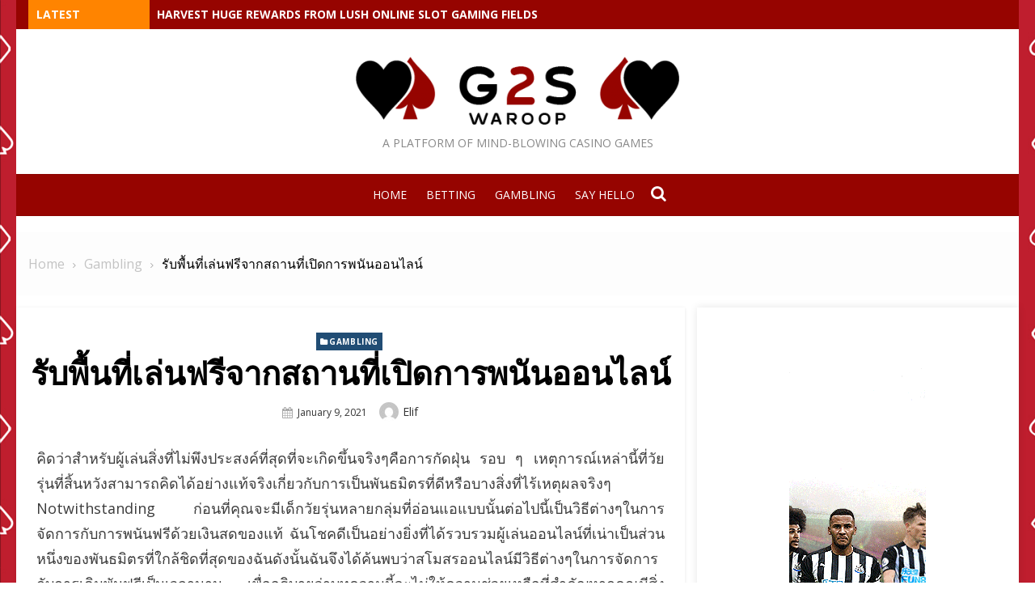

--- FILE ---
content_type: text/html; charset=UTF-8
request_url: http://g2swaroop.net/gambling/%E0%B8%A3%E0%B8%B1%E0%B8%9A%E0%B8%9E%E0%B8%B7%E0%B9%89%E0%B8%99%E0%B8%97%E0%B8%B5%E0%B9%88%E0%B9%80%E0%B8%A5%E0%B9%88%E0%B8%99%E0%B8%9F%E0%B8%A3%E0%B8%B5%E0%B8%88%E0%B8%B2%E0%B8%81%E0%B8%AA%E0%B8%96.htm
body_size: 77957
content:
<!DOCTYPE html>
<html lang="en-US">
<head>
	<meta charset="UTF-8">
	<meta name="viewport" content="width=device-width, initial-scale=1.0, maximum-scale=1.0, user-scalable=no" />
	<link rel="profile" href="http://gmpg.org/xfn/11">
		<link rel="pingback" href="http://g2swaroop.net/xmlrpc.php">
<meta name='robots' content='index, follow, max-image-preview:large, max-snippet:-1, max-video-preview:-1' />

	<!-- This site is optimized with the Yoast SEO plugin v26.8 - https://yoast.com/product/yoast-seo-wordpress/ -->
	<title>รับพื้นที่เล่นฟรีจากสถานที่เปิดการพนันออนไลน์ - G2s Waroop</title>
	<link rel="canonical" href="http://g2swaroop.net/gambling/รับพื้นที่เล่นฟรีจากสถ.htm" />
	<meta property="og:locale" content="en_US" />
	<meta property="og:type" content="article" />
	<meta property="og:title" content="รับพื้นที่เล่นฟรีจากสถานที่เปิดการพนันออนไลน์ - G2s Waroop" />
	<meta property="og:description" content="คิดว่าสำหรับผู้เล่นสิ่งที่ไม่พึงประสงค์ที่สุดที่จะเกิดขึ้นจริงๆคือการกัดฝุ่น รอบ ๆ เหตุการณ์เหล่านี้ที่วัยรุ่นที่สิ้นหวังสามารถคิดได้อย่างแท้จริงเกี่ยวกับการเป็นพันธมิตรที่ดีหรือบางสิ่งที่ไร้เหตุผลจริงๆ Notwithstanding ก่อนที่คุณจะมีเด็กวัยรุ่นหลายกลุ่มที่อ่อนแอแบบนั้นต่อไปนี้เป็นวิธีต่างๆในการจัดการกับการพนันฟรีด้วยเงินสดของแท้ ฉันโชคดีเป็นอย่างยิ่งที่ได้รวบรวมผู้เล่นออนไลน์ที่เน่าเป็นส่วนหนึ่งของพันธมิตรที่ใกล้ชิดที่สุดของฉันดังนั้นฉันจึงได้ค้นพบว่าสโมสรออนไลน์มีวิธีต่างๆในการจัดการกับการเดิมพันฟรีเป็นเวลานาน เพื่ออธิบายว่าบทความนี้จะไม่ให้ความช่วยเหลือที่สำคัญหากคุณมีสิ่งสกปรกที่ไม่ดีโดยไม่มีค่าตอบแทนโดยใช้วิธีการใด ๆ เป็นแนวทางในการจัดการการเดิมพันสองสามตอนจนกว่าคุณจะได้รับแบ๊งค์อื่นด้วยกัน นี่คือการพิจารณาถึงวิธีการที่สิ่งที่น่ารังเกียจอยู่ข้างๆคุณสามารถสร้างความทรงจำที่ยอดเยี่ยมได้ในราคาคลับออนไลน์ สิ่งเหล่านี้ไม่เหมือนกับโหมดการเล่นที่คุณสามารถทำได้ในการเขียนโปรแกรมของสโมสรซึ่งประเภทนี้ไม่มีการเตะใกล้เท่ากับการเดิมพันอย่างไม่ต้องสงสัย slot ฟรี 300 ความก้าวหน้าเหล่านี้ล้วนทำงานด้วยเงินแท้ที่มีให้สำหรับทุกคนดังนั้นคุณจะไม่ว่าทุกอย่างจะได้รับความอร่อยสูง เท่าที่สามารถบอกได้ว่ามีการเดิมพันฟรีสามประเภทที่คลับออนไลน์เสนอให้ จากจุดเริ่มต้นจะคล้ายกับความก้าวหน้าของการเล่นฟรีด้วยนาฬิกา ประการที่สองเครดิตคลับเดิมพันฟรีโดยไม่ต้องมีร้านค้าหรือไม่? ประการที่สามคือการโต้เถียงเปิดการเคลื่อนไหวอย่างเสรีพร้อมรางวัลเป็นตัวเงินหรือไม่? ด้วยความก้าวหน้าในการเล่นฟรีโดยปกติแล้วการออนไลน์จะให้เงินสองสามร้อยดอลลาร์แก่สโมสรและคุณจะได้รับชั่วโมงในการเดิมพันมากเท่าที่คุณต้องการ จนกว่าคุณจะสูญเสียจำนวนเงินสดของสโมสรการพนันหรือดูการวิ่ง นี่คงไม่อยากเดิมพันข้างๆหรอกว่าจะชนะใช่มั้ย? เมื่อพิจารณาทุกอย่างแล้วนั่นคือสิ่งที่เคารพเกี่ยวกับความก้าวหน้านี้ คุณจะพบโอกาสที่จะเก็บรางวัลของคุณไว้หลังจาก 60Read More" />
	<meta property="og:url" content="http://g2swaroop.net/gambling/รับพื้นที่เล่นฟรีจากสถ.htm" />
	<meta property="og:site_name" content="G2s Waroop" />
	<meta property="article:published_time" content="2021-01-09T11:55:56+00:00" />
	<meta name="author" content="Elif" />
	<meta name="twitter:card" content="summary_large_image" />
	<meta name="twitter:label1" content="Written by" />
	<meta name="twitter:data1" content="Elif" />
	<script type="application/ld+json" class="yoast-schema-graph">{"@context":"https://schema.org","@graph":[{"@type":"Article","@id":"http://g2swaroop.net/gambling/%e0%b8%a3%e0%b8%b1%e0%b8%9a%e0%b8%9e%e0%b8%b7%e0%b9%89%e0%b8%99%e0%b8%97%e0%b8%b5%e0%b9%88%e0%b9%80%e0%b8%a5%e0%b9%88%e0%b8%99%e0%b8%9f%e0%b8%a3%e0%b8%b5%e0%b8%88%e0%b8%b2%e0%b8%81%e0%b8%aa%e0%b8%96.htm#article","isPartOf":{"@id":"http://g2swaroop.net/gambling/%e0%b8%a3%e0%b8%b1%e0%b8%9a%e0%b8%9e%e0%b8%b7%e0%b9%89%e0%b8%99%e0%b8%97%e0%b8%b5%e0%b9%88%e0%b9%80%e0%b8%a5%e0%b9%88%e0%b8%99%e0%b8%9f%e0%b8%a3%e0%b8%b5%e0%b8%88%e0%b8%b2%e0%b8%81%e0%b8%aa%e0%b8%96.htm"},"author":{"name":"Elif","@id":"https://g2swaroop.net/#/schema/person/aa50ac0802a8a7ac70d9bfec174cf1b2"},"headline":"รับพื้นที่เล่นฟรีจากสถานที่เปิดการพนันออนไลน์","datePublished":"2021-01-09T11:55:56+00:00","mainEntityOfPage":{"@id":"http://g2swaroop.net/gambling/%e0%b8%a3%e0%b8%b1%e0%b8%9a%e0%b8%9e%e0%b8%b7%e0%b9%89%e0%b8%99%e0%b8%97%e0%b8%b5%e0%b9%88%e0%b9%80%e0%b8%a5%e0%b9%88%e0%b8%99%e0%b8%9f%e0%b8%a3%e0%b8%b5%e0%b8%88%e0%b8%b2%e0%b8%81%e0%b8%aa%e0%b8%96.htm"},"wordCount":2,"publisher":{"@id":"https://g2swaroop.net/#organization"},"articleSection":["Gambling"],"inLanguage":"en-US"},{"@type":"WebPage","@id":"http://g2swaroop.net/gambling/%e0%b8%a3%e0%b8%b1%e0%b8%9a%e0%b8%9e%e0%b8%b7%e0%b9%89%e0%b8%99%e0%b8%97%e0%b8%b5%e0%b9%88%e0%b9%80%e0%b8%a5%e0%b9%88%e0%b8%99%e0%b8%9f%e0%b8%a3%e0%b8%b5%e0%b8%88%e0%b8%b2%e0%b8%81%e0%b8%aa%e0%b8%96.htm","url":"http://g2swaroop.net/gambling/%e0%b8%a3%e0%b8%b1%e0%b8%9a%e0%b8%9e%e0%b8%b7%e0%b9%89%e0%b8%99%e0%b8%97%e0%b8%b5%e0%b9%88%e0%b9%80%e0%b8%a5%e0%b9%88%e0%b8%99%e0%b8%9f%e0%b8%a3%e0%b8%b5%e0%b8%88%e0%b8%b2%e0%b8%81%e0%b8%aa%e0%b8%96.htm","name":"รับพื้นที่เล่นฟรีจากสถานที่เปิดการพนันออนไลน์ - G2s Waroop","isPartOf":{"@id":"https://g2swaroop.net/#website"},"datePublished":"2021-01-09T11:55:56+00:00","breadcrumb":{"@id":"http://g2swaroop.net/gambling/%e0%b8%a3%e0%b8%b1%e0%b8%9a%e0%b8%9e%e0%b8%b7%e0%b9%89%e0%b8%99%e0%b8%97%e0%b8%b5%e0%b9%88%e0%b9%80%e0%b8%a5%e0%b9%88%e0%b8%99%e0%b8%9f%e0%b8%a3%e0%b8%b5%e0%b8%88%e0%b8%b2%e0%b8%81%e0%b8%aa%e0%b8%96.htm#breadcrumb"},"inLanguage":"en-US","potentialAction":[{"@type":"ReadAction","target":["http://g2swaroop.net/gambling/%e0%b8%a3%e0%b8%b1%e0%b8%9a%e0%b8%9e%e0%b8%b7%e0%b9%89%e0%b8%99%e0%b8%97%e0%b8%b5%e0%b9%88%e0%b9%80%e0%b8%a5%e0%b9%88%e0%b8%99%e0%b8%9f%e0%b8%a3%e0%b8%b5%e0%b8%88%e0%b8%b2%e0%b8%81%e0%b8%aa%e0%b8%96.htm"]}]},{"@type":"BreadcrumbList","@id":"http://g2swaroop.net/gambling/%e0%b8%a3%e0%b8%b1%e0%b8%9a%e0%b8%9e%e0%b8%b7%e0%b9%89%e0%b8%99%e0%b8%97%e0%b8%b5%e0%b9%88%e0%b9%80%e0%b8%a5%e0%b9%88%e0%b8%99%e0%b8%9f%e0%b8%a3%e0%b8%b5%e0%b8%88%e0%b8%b2%e0%b8%81%e0%b8%aa%e0%b8%96.htm#breadcrumb","itemListElement":[{"@type":"ListItem","position":1,"name":"Home","item":"https://g2swaroop.net/"},{"@type":"ListItem","position":2,"name":"รับพื้นที่เล่นฟรีจากสถานที่เปิดการพนันออนไลน์"}]},{"@type":"WebSite","@id":"https://g2swaroop.net/#website","url":"https://g2swaroop.net/","name":"G2s Waroop","description":"A platform of mind-blowing casino games","publisher":{"@id":"https://g2swaroop.net/#organization"},"potentialAction":[{"@type":"SearchAction","target":{"@type":"EntryPoint","urlTemplate":"https://g2swaroop.net/?s={search_term_string}"},"query-input":{"@type":"PropertyValueSpecification","valueRequired":true,"valueName":"search_term_string"}}],"inLanguage":"en-US"},{"@type":"Organization","@id":"https://g2swaroop.net/#organization","name":"G2s Waroop","url":"https://g2swaroop.net/","logo":{"@type":"ImageObject","inLanguage":"en-US","@id":"https://g2swaroop.net/#/schema/logo/image/","url":"http://g2swaroop.net/wp-content/uploads/2020/06/cropped-Logo.png","contentUrl":"http://g2swaroop.net/wp-content/uploads/2020/06/cropped-Logo.png","width":400,"height":93,"caption":"G2s Waroop"},"image":{"@id":"https://g2swaroop.net/#/schema/logo/image/"}},{"@type":"Person","@id":"https://g2swaroop.net/#/schema/person/aa50ac0802a8a7ac70d9bfec174cf1b2","name":"Elif","image":{"@type":"ImageObject","inLanguage":"en-US","@id":"https://g2swaroop.net/#/schema/person/image/","url":"https://secure.gravatar.com/avatar/51be4d2ade89955789e07a37e595b63c60a770de53d902366d17097f9bbd6ac6?s=96&d=mm&r=g","contentUrl":"https://secure.gravatar.com/avatar/51be4d2ade89955789e07a37e595b63c60a770de53d902366d17097f9bbd6ac6?s=96&d=mm&r=g","caption":"Elif"},"sameAs":["http://g2swaroop.net"],"url":"http://g2swaroop.net/author/admin"}]}</script>
	<!-- / Yoast SEO plugin. -->


<link rel='dns-prefetch' href='//fonts.googleapis.com' />
<link rel="alternate" type="application/rss+xml" title="G2s Waroop &raquo; Feed" href="http://g2swaroop.net/feed" />
<link rel="alternate" type="application/rss+xml" title="G2s Waroop &raquo; Comments Feed" href="http://g2swaroop.net/comments/feed" />
<link rel="alternate" type="application/rss+xml" title="G2s Waroop &raquo; รับพื้นที่เล่นฟรีจากสถานที่เปิดการพนันออนไลน์ Comments Feed" href="http://g2swaroop.net/gambling/%e0%b8%a3%e0%b8%b1%e0%b8%9a%e0%b8%9e%e0%b8%b7%e0%b9%89%e0%b8%99%e0%b8%97%e0%b8%b5%e0%b9%88%e0%b9%80%e0%b8%a5%e0%b9%88%e0%b8%99%e0%b8%9f%e0%b8%a3%e0%b8%b5%e0%b8%88%e0%b8%b2%e0%b8%81%e0%b8%aa%e0%b8%96.htm/feed" />
<link rel="alternate" title="oEmbed (JSON)" type="application/json+oembed" href="http://g2swaroop.net/wp-json/oembed/1.0/embed?url=http%3A%2F%2Fg2swaroop.net%2Fgambling%2F%25e0%25b8%25a3%25e0%25b8%25b1%25e0%25b8%259a%25e0%25b8%259e%25e0%25b8%25b7%25e0%25b9%2589%25e0%25b8%2599%25e0%25b8%2597%25e0%25b8%25b5%25e0%25b9%2588%25e0%25b9%2580%25e0%25b8%25a5%25e0%25b9%2588%25e0%25b8%2599%25e0%25b8%259f%25e0%25b8%25a3%25e0%25b8%25b5%25e0%25b8%2588%25e0%25b8%25b2%25e0%25b8%2581%25e0%25b8%25aa%25e0%25b8%2596.htm" />
<link rel="alternate" title="oEmbed (XML)" type="text/xml+oembed" href="http://g2swaroop.net/wp-json/oembed/1.0/embed?url=http%3A%2F%2Fg2swaroop.net%2Fgambling%2F%25e0%25b8%25a3%25e0%25b8%25b1%25e0%25b8%259a%25e0%25b8%259e%25e0%25b8%25b7%25e0%25b9%2589%25e0%25b8%2599%25e0%25b8%2597%25e0%25b8%25b5%25e0%25b9%2588%25e0%25b9%2580%25e0%25b8%25a5%25e0%25b9%2588%25e0%25b8%2599%25e0%25b8%259f%25e0%25b8%25a3%25e0%25b8%25b5%25e0%25b8%2588%25e0%25b8%25b2%25e0%25b8%2581%25e0%25b8%25aa%25e0%25b8%2596.htm&#038;format=xml" />
<style id='wp-img-auto-sizes-contain-inline-css' type='text/css'>
img:is([sizes=auto i],[sizes^="auto," i]){contain-intrinsic-size:3000px 1500px}
/*# sourceURL=wp-img-auto-sizes-contain-inline-css */
</style>
<style id='wp-emoji-styles-inline-css' type='text/css'>

	img.wp-smiley, img.emoji {
		display: inline !important;
		border: none !important;
		box-shadow: none !important;
		height: 1em !important;
		width: 1em !important;
		margin: 0 0.07em !important;
		vertical-align: -0.1em !important;
		background: none !important;
		padding: 0 !important;
	}
/*# sourceURL=wp-emoji-styles-inline-css */
</style>
<style id='wp-block-library-inline-css' type='text/css'>
:root{--wp-block-synced-color:#7a00df;--wp-block-synced-color--rgb:122,0,223;--wp-bound-block-color:var(--wp-block-synced-color);--wp-editor-canvas-background:#ddd;--wp-admin-theme-color:#007cba;--wp-admin-theme-color--rgb:0,124,186;--wp-admin-theme-color-darker-10:#006ba1;--wp-admin-theme-color-darker-10--rgb:0,107,160.5;--wp-admin-theme-color-darker-20:#005a87;--wp-admin-theme-color-darker-20--rgb:0,90,135;--wp-admin-border-width-focus:2px}@media (min-resolution:192dpi){:root{--wp-admin-border-width-focus:1.5px}}.wp-element-button{cursor:pointer}:root .has-very-light-gray-background-color{background-color:#eee}:root .has-very-dark-gray-background-color{background-color:#313131}:root .has-very-light-gray-color{color:#eee}:root .has-very-dark-gray-color{color:#313131}:root .has-vivid-green-cyan-to-vivid-cyan-blue-gradient-background{background:linear-gradient(135deg,#00d084,#0693e3)}:root .has-purple-crush-gradient-background{background:linear-gradient(135deg,#34e2e4,#4721fb 50%,#ab1dfe)}:root .has-hazy-dawn-gradient-background{background:linear-gradient(135deg,#faaca8,#dad0ec)}:root .has-subdued-olive-gradient-background{background:linear-gradient(135deg,#fafae1,#67a671)}:root .has-atomic-cream-gradient-background{background:linear-gradient(135deg,#fdd79a,#004a59)}:root .has-nightshade-gradient-background{background:linear-gradient(135deg,#330968,#31cdcf)}:root .has-midnight-gradient-background{background:linear-gradient(135deg,#020381,#2874fc)}:root{--wp--preset--font-size--normal:16px;--wp--preset--font-size--huge:42px}.has-regular-font-size{font-size:1em}.has-larger-font-size{font-size:2.625em}.has-normal-font-size{font-size:var(--wp--preset--font-size--normal)}.has-huge-font-size{font-size:var(--wp--preset--font-size--huge)}.has-text-align-center{text-align:center}.has-text-align-left{text-align:left}.has-text-align-right{text-align:right}.has-fit-text{white-space:nowrap!important}#end-resizable-editor-section{display:none}.aligncenter{clear:both}.items-justified-left{justify-content:flex-start}.items-justified-center{justify-content:center}.items-justified-right{justify-content:flex-end}.items-justified-space-between{justify-content:space-between}.screen-reader-text{border:0;clip-path:inset(50%);height:1px;margin:-1px;overflow:hidden;padding:0;position:absolute;width:1px;word-wrap:normal!important}.screen-reader-text:focus{background-color:#ddd;clip-path:none;color:#444;display:block;font-size:1em;height:auto;left:5px;line-height:normal;padding:15px 23px 14px;text-decoration:none;top:5px;width:auto;z-index:100000}html :where(.has-border-color){border-style:solid}html :where([style*=border-top-color]){border-top-style:solid}html :where([style*=border-right-color]){border-right-style:solid}html :where([style*=border-bottom-color]){border-bottom-style:solid}html :where([style*=border-left-color]){border-left-style:solid}html :where([style*=border-width]){border-style:solid}html :where([style*=border-top-width]){border-top-style:solid}html :where([style*=border-right-width]){border-right-style:solid}html :where([style*=border-bottom-width]){border-bottom-style:solid}html :where([style*=border-left-width]){border-left-style:solid}html :where(img[class*=wp-image-]){height:auto;max-width:100%}:where(figure){margin:0 0 1em}html :where(.is-position-sticky){--wp-admin--admin-bar--position-offset:var(--wp-admin--admin-bar--height,0px)}@media screen and (max-width:600px){html :where(.is-position-sticky){--wp-admin--admin-bar--position-offset:0px}}

/*# sourceURL=wp-block-library-inline-css */
</style><style id='global-styles-inline-css' type='text/css'>
:root{--wp--preset--aspect-ratio--square: 1;--wp--preset--aspect-ratio--4-3: 4/3;--wp--preset--aspect-ratio--3-4: 3/4;--wp--preset--aspect-ratio--3-2: 3/2;--wp--preset--aspect-ratio--2-3: 2/3;--wp--preset--aspect-ratio--16-9: 16/9;--wp--preset--aspect-ratio--9-16: 9/16;--wp--preset--color--black: #000000;--wp--preset--color--cyan-bluish-gray: #abb8c3;--wp--preset--color--white: #ffffff;--wp--preset--color--pale-pink: #f78da7;--wp--preset--color--vivid-red: #cf2e2e;--wp--preset--color--luminous-vivid-orange: #ff6900;--wp--preset--color--luminous-vivid-amber: #fcb900;--wp--preset--color--light-green-cyan: #7bdcb5;--wp--preset--color--vivid-green-cyan: #00d084;--wp--preset--color--pale-cyan-blue: #8ed1fc;--wp--preset--color--vivid-cyan-blue: #0693e3;--wp--preset--color--vivid-purple: #9b51e0;--wp--preset--gradient--vivid-cyan-blue-to-vivid-purple: linear-gradient(135deg,rgb(6,147,227) 0%,rgb(155,81,224) 100%);--wp--preset--gradient--light-green-cyan-to-vivid-green-cyan: linear-gradient(135deg,rgb(122,220,180) 0%,rgb(0,208,130) 100%);--wp--preset--gradient--luminous-vivid-amber-to-luminous-vivid-orange: linear-gradient(135deg,rgb(252,185,0) 0%,rgb(255,105,0) 100%);--wp--preset--gradient--luminous-vivid-orange-to-vivid-red: linear-gradient(135deg,rgb(255,105,0) 0%,rgb(207,46,46) 100%);--wp--preset--gradient--very-light-gray-to-cyan-bluish-gray: linear-gradient(135deg,rgb(238,238,238) 0%,rgb(169,184,195) 100%);--wp--preset--gradient--cool-to-warm-spectrum: linear-gradient(135deg,rgb(74,234,220) 0%,rgb(151,120,209) 20%,rgb(207,42,186) 40%,rgb(238,44,130) 60%,rgb(251,105,98) 80%,rgb(254,248,76) 100%);--wp--preset--gradient--blush-light-purple: linear-gradient(135deg,rgb(255,206,236) 0%,rgb(152,150,240) 100%);--wp--preset--gradient--blush-bordeaux: linear-gradient(135deg,rgb(254,205,165) 0%,rgb(254,45,45) 50%,rgb(107,0,62) 100%);--wp--preset--gradient--luminous-dusk: linear-gradient(135deg,rgb(255,203,112) 0%,rgb(199,81,192) 50%,rgb(65,88,208) 100%);--wp--preset--gradient--pale-ocean: linear-gradient(135deg,rgb(255,245,203) 0%,rgb(182,227,212) 50%,rgb(51,167,181) 100%);--wp--preset--gradient--electric-grass: linear-gradient(135deg,rgb(202,248,128) 0%,rgb(113,206,126) 100%);--wp--preset--gradient--midnight: linear-gradient(135deg,rgb(2,3,129) 0%,rgb(40,116,252) 100%);--wp--preset--font-size--small: 13px;--wp--preset--font-size--medium: 20px;--wp--preset--font-size--large: 36px;--wp--preset--font-size--x-large: 42px;--wp--preset--spacing--20: 0.44rem;--wp--preset--spacing--30: 0.67rem;--wp--preset--spacing--40: 1rem;--wp--preset--spacing--50: 1.5rem;--wp--preset--spacing--60: 2.25rem;--wp--preset--spacing--70: 3.38rem;--wp--preset--spacing--80: 5.06rem;--wp--preset--shadow--natural: 6px 6px 9px rgba(0, 0, 0, 0.2);--wp--preset--shadow--deep: 12px 12px 50px rgba(0, 0, 0, 0.4);--wp--preset--shadow--sharp: 6px 6px 0px rgba(0, 0, 0, 0.2);--wp--preset--shadow--outlined: 6px 6px 0px -3px rgb(255, 255, 255), 6px 6px rgb(0, 0, 0);--wp--preset--shadow--crisp: 6px 6px 0px rgb(0, 0, 0);}:where(.is-layout-flex){gap: 0.5em;}:where(.is-layout-grid){gap: 0.5em;}body .is-layout-flex{display: flex;}.is-layout-flex{flex-wrap: wrap;align-items: center;}.is-layout-flex > :is(*, div){margin: 0;}body .is-layout-grid{display: grid;}.is-layout-grid > :is(*, div){margin: 0;}:where(.wp-block-columns.is-layout-flex){gap: 2em;}:where(.wp-block-columns.is-layout-grid){gap: 2em;}:where(.wp-block-post-template.is-layout-flex){gap: 1.25em;}:where(.wp-block-post-template.is-layout-grid){gap: 1.25em;}.has-black-color{color: var(--wp--preset--color--black) !important;}.has-cyan-bluish-gray-color{color: var(--wp--preset--color--cyan-bluish-gray) !important;}.has-white-color{color: var(--wp--preset--color--white) !important;}.has-pale-pink-color{color: var(--wp--preset--color--pale-pink) !important;}.has-vivid-red-color{color: var(--wp--preset--color--vivid-red) !important;}.has-luminous-vivid-orange-color{color: var(--wp--preset--color--luminous-vivid-orange) !important;}.has-luminous-vivid-amber-color{color: var(--wp--preset--color--luminous-vivid-amber) !important;}.has-light-green-cyan-color{color: var(--wp--preset--color--light-green-cyan) !important;}.has-vivid-green-cyan-color{color: var(--wp--preset--color--vivid-green-cyan) !important;}.has-pale-cyan-blue-color{color: var(--wp--preset--color--pale-cyan-blue) !important;}.has-vivid-cyan-blue-color{color: var(--wp--preset--color--vivid-cyan-blue) !important;}.has-vivid-purple-color{color: var(--wp--preset--color--vivid-purple) !important;}.has-black-background-color{background-color: var(--wp--preset--color--black) !important;}.has-cyan-bluish-gray-background-color{background-color: var(--wp--preset--color--cyan-bluish-gray) !important;}.has-white-background-color{background-color: var(--wp--preset--color--white) !important;}.has-pale-pink-background-color{background-color: var(--wp--preset--color--pale-pink) !important;}.has-vivid-red-background-color{background-color: var(--wp--preset--color--vivid-red) !important;}.has-luminous-vivid-orange-background-color{background-color: var(--wp--preset--color--luminous-vivid-orange) !important;}.has-luminous-vivid-amber-background-color{background-color: var(--wp--preset--color--luminous-vivid-amber) !important;}.has-light-green-cyan-background-color{background-color: var(--wp--preset--color--light-green-cyan) !important;}.has-vivid-green-cyan-background-color{background-color: var(--wp--preset--color--vivid-green-cyan) !important;}.has-pale-cyan-blue-background-color{background-color: var(--wp--preset--color--pale-cyan-blue) !important;}.has-vivid-cyan-blue-background-color{background-color: var(--wp--preset--color--vivid-cyan-blue) !important;}.has-vivid-purple-background-color{background-color: var(--wp--preset--color--vivid-purple) !important;}.has-black-border-color{border-color: var(--wp--preset--color--black) !important;}.has-cyan-bluish-gray-border-color{border-color: var(--wp--preset--color--cyan-bluish-gray) !important;}.has-white-border-color{border-color: var(--wp--preset--color--white) !important;}.has-pale-pink-border-color{border-color: var(--wp--preset--color--pale-pink) !important;}.has-vivid-red-border-color{border-color: var(--wp--preset--color--vivid-red) !important;}.has-luminous-vivid-orange-border-color{border-color: var(--wp--preset--color--luminous-vivid-orange) !important;}.has-luminous-vivid-amber-border-color{border-color: var(--wp--preset--color--luminous-vivid-amber) !important;}.has-light-green-cyan-border-color{border-color: var(--wp--preset--color--light-green-cyan) !important;}.has-vivid-green-cyan-border-color{border-color: var(--wp--preset--color--vivid-green-cyan) !important;}.has-pale-cyan-blue-border-color{border-color: var(--wp--preset--color--pale-cyan-blue) !important;}.has-vivid-cyan-blue-border-color{border-color: var(--wp--preset--color--vivid-cyan-blue) !important;}.has-vivid-purple-border-color{border-color: var(--wp--preset--color--vivid-purple) !important;}.has-vivid-cyan-blue-to-vivid-purple-gradient-background{background: var(--wp--preset--gradient--vivid-cyan-blue-to-vivid-purple) !important;}.has-light-green-cyan-to-vivid-green-cyan-gradient-background{background: var(--wp--preset--gradient--light-green-cyan-to-vivid-green-cyan) !important;}.has-luminous-vivid-amber-to-luminous-vivid-orange-gradient-background{background: var(--wp--preset--gradient--luminous-vivid-amber-to-luminous-vivid-orange) !important;}.has-luminous-vivid-orange-to-vivid-red-gradient-background{background: var(--wp--preset--gradient--luminous-vivid-orange-to-vivid-red) !important;}.has-very-light-gray-to-cyan-bluish-gray-gradient-background{background: var(--wp--preset--gradient--very-light-gray-to-cyan-bluish-gray) !important;}.has-cool-to-warm-spectrum-gradient-background{background: var(--wp--preset--gradient--cool-to-warm-spectrum) !important;}.has-blush-light-purple-gradient-background{background: var(--wp--preset--gradient--blush-light-purple) !important;}.has-blush-bordeaux-gradient-background{background: var(--wp--preset--gradient--blush-bordeaux) !important;}.has-luminous-dusk-gradient-background{background: var(--wp--preset--gradient--luminous-dusk) !important;}.has-pale-ocean-gradient-background{background: var(--wp--preset--gradient--pale-ocean) !important;}.has-electric-grass-gradient-background{background: var(--wp--preset--gradient--electric-grass) !important;}.has-midnight-gradient-background{background: var(--wp--preset--gradient--midnight) !important;}.has-small-font-size{font-size: var(--wp--preset--font-size--small) !important;}.has-medium-font-size{font-size: var(--wp--preset--font-size--medium) !important;}.has-large-font-size{font-size: var(--wp--preset--font-size--large) !important;}.has-x-large-font-size{font-size: var(--wp--preset--font-size--x-large) !important;}
/*# sourceURL=global-styles-inline-css */
</style>

<style id='classic-theme-styles-inline-css' type='text/css'>
/*! This file is auto-generated */
.wp-block-button__link{color:#fff;background-color:#32373c;border-radius:9999px;box-shadow:none;text-decoration:none;padding:calc(.667em + 2px) calc(1.333em + 2px);font-size:1.125em}.wp-block-file__button{background:#32373c;color:#fff;text-decoration:none}
/*# sourceURL=/wp-includes/css/classic-themes.min.css */
</style>
<link rel='stylesheet' id='contact-form-7-css' href='http://g2swaroop.net/wp-content/plugins/contact-form-7/includes/css/styles.css?ver=6.1.4' type='text/css' media='all' />
<link rel='stylesheet' id='lekh-fonts-css' href='//fonts.googleapis.com/css?family=Open+Sans%3A400%2C700%2C300%2C400italic%2C700italic%7COpen+Sans%3A400%2C700&#038;subset=latin%2Clatin-ext' type='text/css' media='all' />
<link rel='stylesheet' id='font-awesome-css' href='http://g2swaroop.net/wp-content/themes/lekh/assets/lib/font-awesome/css/font-awesome.css?ver=4.7' type='text/css' media='all' />
<link rel='stylesheet' id='owl-carousel-css' href='http://g2swaroop.net/wp-content/themes/lekh/assets/lib/owl.carousel/css/owl.carousel.min.css?ver=4.7' type='text/css' media='all' />
<link rel='stylesheet' id='lekh-default-style-css' href='http://g2swaroop.net/wp-content/themes/lekh/assets/css/lekh.min.css?ver=1.0.0' type='text/css' media='all' />
<link rel='stylesheet' id='lekh-style-css' href='http://g2swaroop.net/wp-content/themes/lekh/style.css?ver=1.0.0' type='text/css' media='all' />
<style id='lekh-style-inline-css' type='text/css'>

        @media screen and (min-width: 600px) {
        .site-logo .custom-logo {max-width: 429px;}
        }.header-image {padding-top: 20px;padding-bottom: 20px;}
        .header-image:before {opacity: 0.40;}
        
/*# sourceURL=lekh-style-inline-css */
</style>
<script type="text/javascript" id="jquery-core-js-extra">
/* <![CDATA[ */
var lekh_global_object = {"ajax_url":"http://g2swaroop.net/wp-admin/admin-ajax.php"};
//# sourceURL=jquery-core-js-extra
/* ]]> */
</script>
<script type="text/javascript" src="http://g2swaroop.net/wp-includes/js/jquery/jquery.min.js?ver=3.7.1" id="jquery-core-js"></script>
<script type="text/javascript" src="http://g2swaroop.net/wp-includes/js/jquery/jquery-migrate.min.js?ver=3.4.1" id="jquery-migrate-js"></script>
<link rel="https://api.w.org/" href="http://g2swaroop.net/wp-json/" /><link rel="alternate" title="JSON" type="application/json" href="http://g2swaroop.net/wp-json/wp/v2/posts/303" /><link rel="EditURI" type="application/rsd+xml" title="RSD" href="http://g2swaroop.net/xmlrpc.php?rsd" />
<meta name="generator" content="WordPress 6.9" />
<link rel='shortlink' href='http://g2swaroop.net/?p=303' />
<style type="text/css" id="custom-background-css">
body.custom-background { background-image: url("http://g2swaroop.net/wp-content/uploads/2020/06/bg-casino-3.jpg"); background-position: left top; background-size: auto; background-repeat: repeat; background-attachment: scroll; }
</style>
	<link rel="icon" href="http://g2swaroop.net/wp-content/uploads/2020/06/cropped-favicon-32x32.png" sizes="32x32" />
<link rel="icon" href="http://g2swaroop.net/wp-content/uploads/2020/06/cropped-favicon-192x192.png" sizes="192x192" />
<link rel="apple-touch-icon" href="http://g2swaroop.net/wp-content/uploads/2020/06/cropped-favicon-180x180.png" />
<meta name="msapplication-TileImage" content="http://g2swaroop.net/wp-content/uploads/2020/06/cropped-favicon-270x270.png" />
		<style type="text/css" id="wp-custom-css">
			.lekh-main-wrapper.box-layout {
    max-width: 1240px;
    margin: 0 auto;
    background: #fff;
}
.top-header {
    min-height: 36px;
    font-size: 14px;
    font-weight: 600;
    background-color: #960400;
    text-transform: uppercase;
}
.main-navbar {
    display: block;
    background: #960400;
}
.main-navigation .main-menu>li.current-menu-item>a {
    background: #4e0200;
    color: #fff;
}
.search-form .search-submit {
    margin: 0;
    color: #fff;
    padding: 0;
    height: 40px;
    width: 15%;
    float: right;
    font-size: 20px;
    border-radius: 0;
    line-height: 40px;
    background-color: #960400;
    border: 1px solid #4e0200;
}
.sidebar .widget-title span:after, .sidebar .widget-title span:before {
    border-top: 4px solid #960400;
    content: "";
    position: absolute;
    right: -610px;
    top: 8px;
    width: 600px;
}
.entry-title a {
    color: #960400;
    font-weight: 600;
}
.main-navigation .main-menu>.current-menu-ancestor>a, .main-navigation .main-menu>.current-menu-item>a, .main-navigation .main-menu>.current_page_item>a, .main-navigation .main-menu>.menu-item-focused>a, .main-navigation .main-menu>li:focus>a, .main-navigation .main-menu>li:hover>a {
    color: #fff;
    background-color: #4e0200;
}		</style>
		</head>
<body class="wp-singular post-template-default single single-post postid-303 single-format-standard custom-background wp-custom-logo wp-theme-lekh no_skin header-layout3 fimg-classic content-sidebar">
		<div id="page" class="site lekh-main-wrapper box-layout">
				<a class="skip-link screen-reader-text" href="#main">Skip to content</a>
				<header id="masthead" class="site-header " role="banner">
			<div class="site-header-wrap">
        <div class="top-header category-id0">
        <div class="container">
            <div class="row">
                <div class="col-sm-12 col-12">
                                            <div class="breaking-wrap">
                                                        <span class="breaking-news-title">Latest</span>
                            <ul class="breaking-news owl-carousel">
                                                                    <li><a href="http://g2swaroop.net/slot/harvest-huge-rewards-from-lush-online-slot-gaming-fields.htm">Harvest Huge Rewards from Lush Online Slot Gaming Fields</a></li>
                                                                    <li><a href="http://g2swaroop.net/casino/enjoy-virtual-casino-experiences-designed-for-endless-excitement-and-fun.htm">Enjoy Virtual Casino Experiences Designed for Endless Excitement and Fun</a></li>
                                                                    <li><a href="http://g2swaroop.net/slot/positive-energy-flows-through-every-online-slot-bonus-activation.htm">Positive Energy Flows Through Every Online Slot Bonus Activation</a></li>
                                                                    <li><a href="http://g2swaroop.net/betting/responsible-betting-habits-making-sports-more-fun-and-rewarding-for-everyone.htm">Responsible Betting Habits Making Sports More Fun and Rewarding for Everyone</a></li>
                                                                    <li><a href="http://g2swaroop.net/slot/enjoy-fun-filled-gaming-adventures-through-online-free-credit-slot-bonuses.htm">Enjoy Fun-Filled Gaming Adventures through Online Free Credit Slot Bonuses</a></li>
                                                                    <li><a href="http://g2swaroop.net/betting/elevate-your-fortune-with-engaging-online-betting-experiences-confidently.htm">Elevate Your Fortune with Engaging Online Betting Experiences Confidently</a></li>
                                                                    <li><a href="http://g2swaroop.net/slot/choosing-trusted-casinos-for-online-slot-entertainment.htm">Choosing Trusted Casinos for Online Slot Entertainment</a></li>
                                                                    <li><a href="http://g2swaroop.net/casino/elevate-your-gaming-experience-with-dynamic-online-casino-entertainment.htm">Elevate Your Gaming Experience with Dynamic Online Casino Entertainment</a></li>
                                                                    <li><a href="http://g2swaroop.net/betting/community-engagement-boosts-popularity-of-online-sports-betting-worldwide.htm">Community Engagement Boosts Popularity Of Online Sports Betting Worldwide</a></li>
                                                                    <li><a href="http://g2swaroop.net/slot/experience-casino-style-excitement-with-top-rated-online-slot-games.htm">Experience Casino-Style Excitement with Top-Rated Online Slot Games</a></li>
                                                            </ul>
                        </div>
                                        </div>
            </div>
        </div>
    </div>
    <div class="site-branding center-brand logo-exist">
    <div class="container">
        <div class="logo-brand-wrap">
                    <span class="site-title site-logo"><a href="http://g2swaroop.net/" class="custom-logo-link" rel="home"><img width="400" height="93" src="http://g2swaroop.net/wp-content/uploads/2020/06/cropped-Logo.png" class="custom-logo" alt="G2s Waroop" decoding="async" /></a></span>
                            <p class="site-description">A platform of mind-blowing casino games</p>
                            </div>
                <div class="clear"></div>
    </div>
</div><!-- .site-branding --><div class="main-navbar sticky-nav  navbar-center">
    <div class="container">
        
<nav id="site-navigation" class="main-navigation" role="navigation" aria-label="Main Menu">
	<ul id="main-menu" class="main-menu"><li id="menu-item-19" class="menu-item menu-item-type-custom menu-item-object-custom menu-item-home menu-item-19"><a href="http://g2swaroop.net/">Home</a></li>
<li id="menu-item-21" class="menu-item menu-item-type-taxonomy menu-item-object-category menu-item-21"><a href="http://g2swaroop.net/category/betting">Betting</a></li>
<li id="menu-item-22" class="menu-item menu-item-type-taxonomy menu-item-object-category current-post-ancestor current-menu-parent current-post-parent menu-item-22"><a href="http://g2swaroop.net/category/gambling">Gambling</a></li>
<li id="menu-item-20" class="menu-item menu-item-type-post_type menu-item-object-page menu-item-20"><a href="http://g2swaroop.net/say-hello">Say Hello</a></li>
</ul></nav>
	<div class="top-search">
		<a id="top-search-button" class="top-search-button" href="JavaScript:Void(0);"><i class="search-icon"></i></a>
		
<form role="search" method="get" class="search-form clear" action="http://g2swaroop.net/">
	<label>
		<span class="screen-reader-text">Search for:</span>
		<input lekh="search" id="s" class="search-field" placeholder="Search &hellip;" value="" name="s" />
	</label>
	<button lekh="submit" class="search-submit">
		<i class="fa fa-search"></i> <span class="screen-reader-text">
		Search</span>
	</button>
</form>
	</div>
    </div>
</div>
<div class="mobile-navbar clear">
    <a id="menu-toggle" class="menu-toggle" href="#mobile-navigation" title="Menu"><span class="button-toggle"></span></a>
            <div class="top-search">
            <span id="top-search-button" class="top-search-button"><i class="search-icon"></i></span>
            
<form role="search" method="get" class="search-form clear" action="http://g2swaroop.net/">
	<label>
		<span class="screen-reader-text">Search for:</span>
		<input lekh="search" id="s" class="search-field" placeholder="Search &hellip;" value="" name="s" />
	</label>
	<button lekh="submit" class="search-submit">
		<i class="fa fa-search"></i> <span class="screen-reader-text">
		Search</span>
	</button>
</form>
        </div>
    </div>
<div id="mobile-sidebar" class="mobile-sidebar">
        <div class="mobile-navbar">
        <a id="mobile-menu-toggle" class="menu-toggle" href="#mobile-navigation" title="Menu"><span class="button-toggle"></span></a>
    </div>
    <nav id="mobile-navigation" class="main-navigation mobile-navigation" role="navigation" aria-label="Main Menu"></nav>
</div></div>		</header><!-- #masthead -->
		<div id="content" class="site-content">
			<div class="container">
				<div class="inside">
        <div id="breadcrumbs" class="lekh-breadcrumbs-wrapper">
            <div class="breadcrumbs-wrap layout1 no-image" style="background-image:url();" >
                <div class="hmc-bdcb-container">
                    <div role="navigation" aria-label="Breadcrumbs" class="breadcrumb-trail breadcrumbs" itemprop="breadcrumb"><ul class="trail-items" itemscope itemtype="http://schema.org/BreadcrumbList"><meta name="numberOfItems" content="3" /><meta name="itemListOrder" content="Ascending" /><li itemprop="itemListElement" itemscope itemtype="http://schema.org/ListItem" class="trail-item trail-begin"><a href="http://g2swaroop.net" rel="home"><span itemprop="name">Home</span></a><meta itemprop="position" content="1" /></li><li itemprop="itemListElement" itemscope itemtype="http://schema.org/ListItem" class="trail-item"><a href="http://g2swaroop.net/category/gambling"><span itemprop="name">Gambling</span></a><meta itemprop="position" content="2" /></li><li itemprop="itemListElement" itemscope itemtype="http://schema.org/ListItem" class="trail-item trail-end"><span itemprop="name">รับพื้นที่เล่นฟรีจากสถานที่เปิดการพนันออนไลน์</span><meta itemprop="position" content="3" /></li></ul></div>                </div><!-- .container -->
            </div>
        </div><!-- #breadcrumb -->
            <div id="primary" class="content-area">
        <main id="main" class="site-main" role="main">
            <article id="post-303" class="post-303 post type-post status-publish format-standard hentry category-gambling">

    	
        <header class="entry-header">
            <div class="entry-meta entry-category">
                <span class="cat-links"><a href="http://g2swaroop.net/category/gambling" rel="category tag">Gambling</a></span>
            </div>
            <h1 class="entry-title"><span>รับพื้นที่เล่นฟรีจากสถานที่เปิดการพนันออนไลน์</span></h1>            <div class="entry-meta">
                <span class="posted-on"><span class="screen-reader-text">Posted on </span><a href="http://g2swaroop.net/gambling/%e0%b8%a3%e0%b8%b1%e0%b8%9a%e0%b8%9e%e0%b8%b7%e0%b9%89%e0%b8%99%e0%b8%97%e0%b8%b5%e0%b9%88%e0%b9%80%e0%b8%a5%e0%b9%88%e0%b8%99%e0%b8%9f%e0%b8%a3%e0%b8%b5%e0%b8%88%e0%b8%b2%e0%b8%81%e0%b8%aa%e0%b8%96.htm" rel="bookmark"><time class="entry-date published" datetime="2021-01-09T11:55:56+00:00">January 9, 2021</time><time class="updated" datetime="2020-12-30T12:13:19+00:00">December 30, 2020</time></a></span><span class="byline"><span class="author vcard"><img alt='' src='https://secure.gravatar.com/avatar/51be4d2ade89955789e07a37e595b63c60a770de53d902366d17097f9bbd6ac6?s=24&#038;d=mm&#038;r=g' srcset='https://secure.gravatar.com/avatar/51be4d2ade89955789e07a37e595b63c60a770de53d902366d17097f9bbd6ac6?s=48&#038;d=mm&#038;r=g 2x' class='avatar avatar-24 photo' height='24' width='24' decoding='async'/><span class="screen-reader-text">Author </span> <a class="url fn n" href="http://g2swaroop.net/author/admin">Elif</a></span></span>            </div>
        </header><!-- .entry-header -->
    	

    
    <div class="entry-content">
        <p style="text-align: justify;">คิดว่าสำหรับผู้เล่นสิ่งที่ไม่พึงประสงค์ที่สุดที่จะเกิดขึ้นจริงๆคือการกัดฝุ่น รอบ ๆ เหตุการณ์เหล่านี้ที่วัยรุ่นที่สิ้นหวังสามารถคิดได้อย่างแท้จริงเกี่ยวกับการเป็นพันธมิตรที่ดีหรือบางสิ่งที่ไร้เหตุผลจริงๆ Notwithstanding ก่อนที่คุณจะมีเด็กวัยรุ่นหลายกลุ่มที่อ่อนแอแบบนั้นต่อไปนี้เป็นวิธีต่างๆในการจัดการกับการพนันฟรีด้วยเงินสดของแท้ ฉันโชคดีเป็นอย่างยิ่งที่ได้รวบรวมผู้เล่นออนไลน์ที่เน่าเป็นส่วนหนึ่งของพันธมิตรที่ใกล้ชิดที่สุดของฉันดังนั้นฉันจึงได้ค้นพบว่าสโมสรออนไลน์มีวิธีต่างๆในการจัดการกับการเดิมพันฟรีเป็นเวลานาน เพื่ออธิบายว่าบทความนี้จะไม่ให้ความช่วยเหลือที่สำคัญหากคุณมีสิ่งสกปรกที่ไม่ดีโดยไม่มีค่าตอบแทนโดยใช้วิธีการใด ๆ เป็นแนวทางในการจัดการการเดิมพันสองสามตอนจนกว่าคุณจะได้รับแบ๊งค์อื่นด้วยกัน นี่คือการพิจารณาถึงวิธีการที่สิ่งที่น่ารังเกียจอยู่ข้างๆคุณสามารถสร้างความทรงจำที่ยอดเยี่ยมได้ในราคาคลับออนไลน์</p>
<p style="text-align: justify;">สิ่งเหล่านี้ไม่เหมือนกับโหมดการเล่นที่คุณสามารถทำได้ในการเขียนโปรแกรมของสโมสรซึ่งประเภทนี้ไม่มีการเตะใกล้เท่ากับการเดิมพันอย่างไม่ต้องสงสัย <strong><a href="https://www.sanook888.co/สมัครสล็อต/">slot ฟรี 300</a> </strong>ความก้าวหน้าเหล่านี้ล้วนทำงานด้วยเงินแท้ที่มีให้สำหรับทุกคนดังนั้นคุณจะไม่ว่าทุกอย่างจะได้รับความอร่อยสูง เท่าที่สามารถบอกได้ว่ามีการเดิมพันฟรีสามประเภทที่คลับออนไลน์เสนอให้ จากจุดเริ่มต้นจะคล้ายกับความก้าวหน้าของการเล่นฟรีด้วยนาฬิกา ประการที่สองเครดิตคลับเดิมพันฟรีโดยไม่ต้องมีร้านค้าหรือไม่? ประการที่สามคือการโต้เถียงเปิดการเคลื่อนไหวอย่างเสรีพร้อมรางวัลเป็นตัวเงินหรือไม่?</p>
<p style="text-align: justify;">ด้วยความก้าวหน้าในการเล่นฟรีโดยปกติแล้วการออนไลน์จะให้เงินสองสามร้อยดอลลาร์แก่สโมสรและคุณจะได้รับชั่วโมงในการเดิมพันมากเท่าที่คุณต้องการ จนกว่าคุณจะสูญเสียจำนวนเงินสดของสโมสรการพนันหรือดูการวิ่ง นี่คงไม่อยากเดิมพันข้างๆหรอกว่าจะชนะใช่มั้ย? เมื่อพิจารณาทุกอย่างแล้วนั่นคือสิ่งที่เคารพเกี่ยวกับความก้าวหน้านี้ คุณจะพบโอกาสที่จะเก็บรางวัลของคุณไว้หลังจาก 60 นาที ในกรณีที่คุณแทงบอลผ่านเว็บสองแห่งที่ดำเนินการตามขั้นตอนนี้ในท้ายที่สุดคุณจะต้องเจอกับเหตุการณ์น้ำท่วมอันร้อนระอุที่หนึ่งในนั้นและคุณจะได้รับเงินในบัญชีของสโมสรพร้อมเงินที่ยืนยันเพื่อเล่นต่อไป สิ่งนี้สามารถอนุญาตให้คุณเดิมพันเป็นเวลานานสองสามครั้งหรือมากกว่านั้น ถัดไปคือเครดิตฟรีโดยไม่ต้องใช้ร้านค้า สิ่งที่มีค่าเกี่ยวกับเรื่องนี้คือไม่มีนาฬิกาอยู่ข้างส่วนใหญ่ที่พวกเขาให้คุณเป็นหลัก 10 หรือบางอย่างเพื่อให้ได้ผลนั้น ยังคงเป็นวิธีที่ดีในการรับชิปเพิ่มเติมโดยไม่มีจุดหมาย</p>
    </div><!-- .entry-content -->

    <footer class="entry-footer">
        <span class="cat-links">Posted in <a href="http://g2swaroop.net/category/gambling" rel="category tag">Gambling</a></span>    </footer><!-- .entry-footer -->

</article><!-- #post-## -->


	<nav class="navigation post-navigation" aria-label="Posts">
		<h2 class="screen-reader-text">Post navigation</h2>
		<div class="nav-links"><div class="nav-previous"><a href="http://g2swaroop.net/gambling/%e0%b8%81%e0%b8%b2%e0%b8%a3%e0%b8%88%e0%b8%b1%e0%b8%94%e0%b9%80%e0%b8%a3%e0%b8%b5%e0%b8%a2%e0%b8%87%e0%b8%97%e0%b8%b5%e0%b9%88%e0%b9%84%e0%b8%a1%e0%b9%88%e0%b8%98%e0%b8%a3%e0%b8%a3%e0%b8%a1%e0%b8%94.htm" rel="prev">การจัดเรียงที่ไม่ธรรมดาของเกมเริ่มต้นด้วยสล็อตออนไลน์</a></div><div class="nav-next"><a href="http://g2swaroop.net/casino/%e0%b8%95%e0%b8%b1%e0%b8%a7%e0%b9%81%e0%b8%97%e0%b8%99%e0%b8%81%e0%b8%b2%e0%b8%a3%e0%b8%9e%e0%b8%99%e0%b8%b1%e0%b8%99%e0%b8%aa%e0%b8%a5%e0%b9%87%e0%b8%ad%e0%b8%95%e0%b8%ad%e0%b8%ad%e0%b8%99%e0%b9%84.htm" rel="next">ตัวแทนการพนันสล็อตออนไลน์: ผลประโยชน์</a></div></div>
	</nav>        </main><!-- #main -->
    </div><!-- #primary -->
<aside id="secondary" class="sidebar widget-area" role="complementary">
		<section id="text-4" class="widget widget_text">			<div class="textwidget"><p><a href="https://lucky895.com/devm?w=ovs" target="_blank" rel="noopener"><img loading="lazy" decoding="async" class="aligncenter wp-image-1147 size-full" title="fun88" src="http://g2swaroop.net/wp-content/uploads/2023/05/fun88-gif.gif" alt="fun88" width="169" height="384" /></a></p>
</div>
		</section><section id="text-3" class="widget widget_text">			<div class="textwidget"><p><img loading="lazy" decoding="async" class="aligncenter size-full wp-image-37" src="http://g2swaroop.net/wp-content/uploads/2020/06/house.jpg" alt="" width="564" height="390" /></p>
</div>
		</section><section id="lekh_post_slider-2" class="widget lekh_post_slider"><h2 class="widget-title"><span>Feature post</span></h2>            <div class="slides_wraper container">
                <div class="row">
                    <div class="slider_home owl-carousel lekh-slider-carousel">
                                                        <div class="single_slider " style="background-image:url('');">
                                    <div class="slider_item_tb">
                                        <div class="slider_item_tbcell">
                                            <div class="container">
                                                <div class="row">
                                                    <div class="col-md-12 col-12">
                                                        <h2 class="wow fadeInDown" data-wow-delay="0.3s">Elevate Your Fortune with Engaging Online Betting Experiences Confidently</h2>
                                                        <div class="short-description wow fadeInRight" data-wow-delay="0.6s">
                                                            <p>In the digital age, online betting has transformed from a casual pastime into an exciting opportunity to engage, strategize, and potentially elevate your fortune. With<span class="read-more-link"><a class="read-more" href="http://g2swaroop.net/betting/elevate-your-fortune-with-engaging-online-betting-experiences-confidently.htm">Read More</a></span></p>
                                                        </div>
                                                                                                            </div>
                                                </div>
                                            </div>
                                        </div>
                                    </div>
                                </div>
                                                                <div class="single_slider " style="background-image:url('');">
                                    <div class="slider_item_tb">
                                        <div class="slider_item_tbcell">
                                            <div class="container">
                                                <div class="row">
                                                    <div class="col-md-12 col-12">
                                                        <h2 class="wow fadeInDown" data-wow-delay="0.3s">Choosing Trusted Casinos for Online Slot Entertainment</h2>
                                                        <div class="short-description wow fadeInRight" data-wow-delay="0.6s">
                                                            <p>Online slot entertainment has surged in popularity, offering players the thrill of spinning reels from the comfort of their homes. However, with countless platforms available,<span class="read-more-link"><a class="read-more" href="http://g2swaroop.net/slot/choosing-trusted-casinos-for-online-slot-entertainment.htm">Read More</a></span></p>
                                                        </div>
                                                                                                            </div>
                                                </div>
                                            </div>
                                        </div>
                                    </div>
                                </div>
                                                                <div class="single_slider " style="background-image:url('');">
                                    <div class="slider_item_tb">
                                        <div class="slider_item_tbcell">
                                            <div class="container">
                                                <div class="row">
                                                    <div class="col-md-12 col-12">
                                                        <h2 class="wow fadeInDown" data-wow-delay="0.3s">Elevate Your Gaming Experience with Dynamic Online Casino Entertainment</h2>
                                                        <div class="short-description wow fadeInRight" data-wow-delay="0.6s">
                                                            <p>In today’s digital world, online casinos have transformed how players enjoy gaming. With immersive graphics, engaging gameplay, and exciting rewards, the thrill of casino entertainment<span class="read-more-link"><a class="read-more" href="http://g2swaroop.net/casino/elevate-your-gaming-experience-with-dynamic-online-casino-entertainment.htm">Read More</a></span></p>
                                                        </div>
                                                                                                            </div>
                                                </div>
                                            </div>
                                        </div>
                                    </div>
                                </div>
                                                                <div class="single_slider " style="background-image:url('');">
                                    <div class="slider_item_tb">
                                        <div class="slider_item_tbcell">
                                            <div class="container">
                                                <div class="row">
                                                    <div class="col-md-12 col-12">
                                                        <h2 class="wow fadeInDown" data-wow-delay="0.3s">Community Engagement Boosts Popularity Of Online Sports Betting Worldwide</h2>
                                                        <div class="short-description wow fadeInRight" data-wow-delay="0.6s">
                                                            <p>In recent years, online sports betting has experienced remarkable growth across the globe. A key driver behind this surge is community engagement, which has transformed<span class="read-more-link"><a class="read-more" href="http://g2swaroop.net/betting/community-engagement-boosts-popularity-of-online-sports-betting-worldwide.htm">Read More</a></span></p>
                                                        </div>
                                                                                                            </div>
                                                </div>
                                            </div>
                                        </div>
                                    </div>
                                </div>
                                                                <div class="single_slider " style="background-image:url('');">
                                    <div class="slider_item_tb">
                                        <div class="slider_item_tbcell">
                                            <div class="container">
                                                <div class="row">
                                                    <div class="col-md-12 col-12">
                                                        <h2 class="wow fadeInDown" data-wow-delay="0.3s">Experience Casino-Style Excitement with Top-Rated Online Slot Games</h2>
                                                        <div class="short-description wow fadeInRight" data-wow-delay="0.6s">
                                                            <p>Are you ready to bring the thrill of a casino directly to your fingertips? Online slot games have revolutionized the way players experience excitement, offering<span class="read-more-link"><a class="read-more" href="http://g2swaroop.net/slot/experience-casino-style-excitement-with-top-rated-online-slot-games.htm">Read More</a></span></p>
                                                        </div>
                                                                                                            </div>
                                                </div>
                                            </div>
                                        </div>
                                    </div>
                                </div>
                                                                <div class="single_slider " style="background-image:url('');">
                                    <div class="slider_item_tb">
                                        <div class="slider_item_tbcell">
                                            <div class="container">
                                                <div class="row">
                                                    <div class="col-md-12 col-12">
                                                        <h2 class="wow fadeInDown" data-wow-delay="0.3s">Play Exciting Online Slots for Nonstop Thrills and Incredible Jackpots</h2>
                                                        <div class="short-description wow fadeInRight" data-wow-delay="0.6s">
                                                            <p>Online slots have become a favorite pastime for thrill-seekers and gaming enthusiasts alike. With vibrant graphics, captivating themes, and the potential for life-changing wins, these<span class="read-more-link"><a class="read-more" href="http://g2swaroop.net/slot/play-exciting-online-slots-for-nonstop-thrills-and-incredible-jackpots.htm">Read More</a></span></p>
                                                        </div>
                                                                                                            </div>
                                                </div>
                                            </div>
                                        </div>
                                    </div>
                                </div>
                                                                <div class="single_slider " style="background-image:url('');">
                                    <div class="slider_item_tb">
                                        <div class="slider_item_tbcell">
                                            <div class="container">
                                                <div class="row">
                                                    <div class="col-md-12 col-12">
                                                        <h2 class="wow fadeInDown" data-wow-delay="0.3s">Spin into Action with Exciting Online Casino Games</h2>
                                                        <div class="short-description wow fadeInRight" data-wow-delay="0.6s">
                                                            <p>Online casino games have become a thrilling way for players to enjoy entertainment and win big from the comfort of their homes. Whether you&#8217;re a<span class="read-more-link"><a class="read-more" href="http://g2swaroop.net/gambling/spin-into-action-with-exciting-online-casino-games.htm">Read More</a></span></p>
                                                        </div>
                                                                                                            </div>
                                                </div>
                                            </div>
                                        </div>
                                    </div>
                                </div>
                                                                <div class="single_slider " style="background-image:url('');">
                                    <div class="slider_item_tb">
                                        <div class="slider_item_tbcell">
                                            <div class="container">
                                                <div class="row">
                                                    <div class="col-md-12 col-12">
                                                        <h2 class="wow fadeInDown" data-wow-delay="0.3s">Feel the Thrill of Cheerful Wins During Dynamic Slot Challenges Online</h2>
                                                        <div class="short-description wow fadeInRight" data-wow-delay="0.6s">
                                                            <p>Slot games have evolved into an exhilarating world of excitement, offering players endless opportunities to feel joy, thrill, and satisfaction with every spin. Online dynamic<span class="read-more-link"><a class="read-more" href="http://g2swaroop.net/slot/feel-the-thrill-of-cheerful-wins-during-dynamic-slot-challenges-online.htm">Read More</a></span></p>
                                                        </div>
                                                                                                            </div>
                                                </div>
                                            </div>
                                        </div>
                                    </div>
                                </div>
                                                                <div class="single_slider " style="background-image:url('');">
                                    <div class="slider_item_tb">
                                        <div class="slider_item_tbcell">
                                            <div class="container">
                                                <div class="row">
                                                    <div class="col-md-12 col-12">
                                                        <h2 class="wow fadeInDown" data-wow-delay="0.3s">How Online Lottery is Making Dreams Come True for Players Everywhere</h2>
                                                        <div class="short-description wow fadeInRight" data-wow-delay="0.6s">
                                                            <p>The world of online lottery has revolutionized the way people pursue their dreams. Gone are the days when buying a lottery ticket meant visiting a<span class="read-more-link"><a class="read-more" href="http://g2swaroop.net/lottery/how-online-lottery-is-making-dreams-come-true-for-players-everywhere.htm">Read More</a></span></p>
                                                        </div>
                                                                                                            </div>
                                                </div>
                                            </div>
                                        </div>
                                    </div>
                                </div>
                                                                <div class="single_slider " style="background-image:url('');">
                                    <div class="slider_item_tb">
                                        <div class="slider_item_tbcell">
                                            <div class="container">
                                                <div class="row">
                                                    <div class="col-md-12 col-12">
                                                        <h2 class="wow fadeInDown" data-wow-delay="0.3s">Harvest Huge Rewards from Lush Online Slot Gaming Fields</h2>
                                                        <div class="short-description wow fadeInRight" data-wow-delay="0.6s">
                                                            <p>Online slot gaming has grown into one of the most exciting forms of digital entertainment. The thrill of spinning reels, discovering bonuses, and unlocking massive<span class="read-more-link"><a class="read-more" href="http://g2swaroop.net/slot/harvest-huge-rewards-from-lush-online-slot-gaming-fields.htm">Read More</a></span></p>
                                                        </div>
                                                                                                            </div>
                                                </div>
                                            </div>
                                        </div>
                                    </div>
                                </div>
                                                                            </div>
                </div>
            </div>

            </section></aside><!-- #secondary -->
</div><!-- .inside -->
</div><!-- .container -->
</div><!-- #content -->
<footer id="colophon" class="site-footer" role="contentinfo">
			<div class="widget-area footer-main-area" role="complementary" style="">
			<div class="container">
				<div class="row">
					<div class="col-3 col-md-4" id="footer-area-1">
						
		<aside id="recent-posts-2" class="widget widget_recent_entries">
		<h3 class="widget-title"><span>Read More</span></h3>
		<ul>
											<li>
					<a href="http://g2swaroop.net/betting/elevate-your-fortune-with-engaging-online-betting-experiences-confidently.htm">Elevate Your Fortune with Engaging Online Betting Experiences Confidently</a>
									</li>
											<li>
					<a href="http://g2swaroop.net/slot/choosing-trusted-casinos-for-online-slot-entertainment.htm">Choosing Trusted Casinos for Online Slot Entertainment</a>
									</li>
											<li>
					<a href="http://g2swaroop.net/casino/elevate-your-gaming-experience-with-dynamic-online-casino-entertainment.htm">Elevate Your Gaming Experience with Dynamic Online Casino Entertainment</a>
									</li>
					</ul>

		</aside>					</div>	
					<div class="col-3 col-md-4" id="footer-area-2">
						<aside id="media_gallery-2" class="widget widget_media_gallery"><h3 class="widget-title"><span>Post Gallery</span></h3><div id='gallery-1' class='gallery galleryid-303 gallery-columns-2 gallery-size-thumbnail'><figure class='gallery-item'>
			<div class='gallery-icon landscape'>
				<a href='http://g2swaroop.net/betting/start-the-gaming-process-to-earn-profits-if-you-are-a-licensed-player-in-online-casinos.htm/attachment/casino-roulette-image'><img width="150" height="150" src="http://g2swaroop.net/wp-content/uploads/2020/06/casino-roulette-image-150x150.jpg" class="attachment-thumbnail size-thumbnail" alt="happy luke" decoding="async" loading="lazy" /></a>
			</div></figure><figure class='gallery-item'>
			<div class='gallery-icon landscape'>
				<a href='http://g2swaroop.net/gambling/all-about-sports-betting-winning-system.htm/attachment/maxresdefault'><img width="150" height="150" src="http://g2swaroop.net/wp-content/uploads/2020/06/maxresdefault-150x150.jpg" class="attachment-thumbnail size-thumbnail" alt="ts911s" decoding="async" loading="lazy" /></a>
			</div></figure><figure class='gallery-item'>
			<div class='gallery-icon landscape'>
				<a href='http://g2swaroop.net/gambling/all-about-sports-betting-winning-system.htm/attachment/file-20180904-45139-oe8qzq'><img width="150" height="150" src="http://g2swaroop.net/wp-content/uploads/2020/06/file-20180904-45139-oe8qzq-150x150.jpg" class="attachment-thumbnail size-thumbnail" alt="ts911s" decoding="async" loading="lazy" /></a>
			</div></figure><figure class='gallery-item'>
			<div class='gallery-icon landscape'>
				<a href='http://g2swaroop.net/betting/start-the-gaming-process-to-earn-profits-if-you-are-a-licensed-player-in-online-casinos.htm/attachment/casino-1-1'><img width="150" height="150" src="http://g2swaroop.net/wp-content/uploads/2020/06/casino-1-1-150x150.jpg" class="attachment-thumbnail size-thumbnail" alt="happy luke" decoding="async" loading="lazy" /></a>
			</div></figure>
		</div>
</aside>					</div>
					<div class="col-3 col-md-4" id="footer-area-3">
						<aside id="text-2" class="widget widget_text">			<div class="textwidget"><p><img loading="lazy" decoding="async" class="aligncenter size-full wp-image-36" src="http://g2swaroop.net/wp-content/uploads/2020/06/download-1.jpg" alt="" width="540" height="540" /></p>
</div>
		</aside>					</div>
					<div class="col-3 col-md-4" id="footer-area-4">
						<aside id="categories-2" class="widget widget_categories"><h3 class="widget-title"><span>Categories</span></h3>
			<ul>
					<li class="cat-item cat-item-2"><a href="http://g2swaroop.net/category/betting">Betting</a>
</li>
	<li class="cat-item cat-item-5"><a href="http://g2swaroop.net/category/casino">Casino</a>
</li>
	<li class="cat-item cat-item-7"><a href="http://g2swaroop.net/category/finance">finance</a>
</li>
	<li class="cat-item cat-item-3"><a href="http://g2swaroop.net/category/gambling">Gambling</a>
</li>
	<li class="cat-item cat-item-9"><a href="http://g2swaroop.net/category/lottery">Lottery</a>
</li>
	<li class="cat-item cat-item-10"><a href="http://g2swaroop.net/category/poker">Poker</a>
</li>
	<li class="cat-item cat-item-6"><a href="http://g2swaroop.net/category/slot">Slot</a>
</li>
	<li class="cat-item cat-item-8"><a href="http://g2swaroop.net/category/sports">Sports</a>
</li>
	<li class="cat-item cat-item-1"><a href="http://g2swaroop.net/category/uncategorized">Uncategorized</a>
</li>
			</ul>

			</aside>					</div>
				</div>
			</div><!-- .container -->
		</div><!-- .widget-area -->
		<div class="footer-copy">
		<div class="container">
			<div class="row">
				<div class="col-12 col-sm-12">
					<div class="site-credits">
					
<p> Copyright  &copy;2026  G2s Waroop | All Rights Reserved</p>
					
					</div>
					
				</div>
			</div>
		</div><!-- .container -->
	</div><!-- .footer-copy -->
</footer><!-- #colophon -->
</div><!-- #page -->
<script type="speculationrules">
{"prefetch":[{"source":"document","where":{"and":[{"href_matches":"/*"},{"not":{"href_matches":["/wp-*.php","/wp-admin/*","/wp-content/uploads/*","/wp-content/*","/wp-content/plugins/*","/wp-content/themes/lekh/*","/*\\?(.+)"]}},{"not":{"selector_matches":"a[rel~=\"nofollow\"]"}},{"not":{"selector_matches":".no-prefetch, .no-prefetch a"}}]},"eagerness":"conservative"}]}
</script>
<script type="text/javascript" src="http://g2swaroop.net/wp-includes/js/dist/hooks.min.js?ver=dd5603f07f9220ed27f1" id="wp-hooks-js"></script>
<script type="text/javascript" src="http://g2swaroop.net/wp-includes/js/dist/i18n.min.js?ver=c26c3dc7bed366793375" id="wp-i18n-js"></script>
<script type="text/javascript" id="wp-i18n-js-after">
/* <![CDATA[ */
wp.i18n.setLocaleData( { 'text direction\u0004ltr': [ 'ltr' ] } );
//# sourceURL=wp-i18n-js-after
/* ]]> */
</script>
<script type="text/javascript" src="http://g2swaroop.net/wp-content/plugins/contact-form-7/includes/swv/js/index.js?ver=6.1.4" id="swv-js"></script>
<script type="text/javascript" id="contact-form-7-js-before">
/* <![CDATA[ */
var wpcf7 = {
    "api": {
        "root": "http:\/\/g2swaroop.net\/wp-json\/",
        "namespace": "contact-form-7\/v1"
    }
};
//# sourceURL=contact-form-7-js-before
/* ]]> */
</script>
<script type="text/javascript" src="http://g2swaroop.net/wp-content/plugins/contact-form-7/includes/js/index.js?ver=6.1.4" id="contact-form-7-js"></script>
<script type="text/javascript" src="http://g2swaroop.net/wp-content/themes/lekh/assets/js/skip-link-focus-fix.js?ver=20151215" id="lekh-skip-link-focus-fix-js"></script>
<script type="text/javascript" src="http://g2swaroop.net/wp-content/themes/lekh/assets/lib/parallax/parallax.min.js?ver=1.5.0" id="parallax-js"></script>
<script type="text/javascript" src="http://g2swaroop.net/wp-content/themes/lekh/assets/lib/owl.carousel/js/owl.carousel.min.js?ver=2.2.1" id="owl-carousel-js"></script>
<script type="text/javascript" src="http://g2swaroop.net/wp-includes/js/imagesloaded.min.js?ver=5.0.0" id="imagesloaded-js"></script>
<script type="text/javascript" src="http://g2swaroop.net/wp-includes/js/masonry.min.js?ver=4.2.2" id="masonry-js"></script>
<script type="text/javascript" src="http://g2swaroop.net/wp-includes/js/jquery/jquery.masonry.min.js?ver=3.1.2b" id="jquery-masonry-js"></script>
<script type="text/javascript" src="http://g2swaroop.net/wp-content/themes/lekh/assets/js/main.min.js?ver=1.0.0" id="lekh-main-js"></script>
<script id="wp-emoji-settings" type="application/json">
{"baseUrl":"https://s.w.org/images/core/emoji/17.0.2/72x72/","ext":".png","svgUrl":"https://s.w.org/images/core/emoji/17.0.2/svg/","svgExt":".svg","source":{"concatemoji":"http://g2swaroop.net/wp-includes/js/wp-emoji-release.min.js?ver=6.9"}}
</script>
<script type="module">
/* <![CDATA[ */
/*! This file is auto-generated */
const a=JSON.parse(document.getElementById("wp-emoji-settings").textContent),o=(window._wpemojiSettings=a,"wpEmojiSettingsSupports"),s=["flag","emoji"];function i(e){try{var t={supportTests:e,timestamp:(new Date).valueOf()};sessionStorage.setItem(o,JSON.stringify(t))}catch(e){}}function c(e,t,n){e.clearRect(0,0,e.canvas.width,e.canvas.height),e.fillText(t,0,0);t=new Uint32Array(e.getImageData(0,0,e.canvas.width,e.canvas.height).data);e.clearRect(0,0,e.canvas.width,e.canvas.height),e.fillText(n,0,0);const a=new Uint32Array(e.getImageData(0,0,e.canvas.width,e.canvas.height).data);return t.every((e,t)=>e===a[t])}function p(e,t){e.clearRect(0,0,e.canvas.width,e.canvas.height),e.fillText(t,0,0);var n=e.getImageData(16,16,1,1);for(let e=0;e<n.data.length;e++)if(0!==n.data[e])return!1;return!0}function u(e,t,n,a){switch(t){case"flag":return n(e,"\ud83c\udff3\ufe0f\u200d\u26a7\ufe0f","\ud83c\udff3\ufe0f\u200b\u26a7\ufe0f")?!1:!n(e,"\ud83c\udde8\ud83c\uddf6","\ud83c\udde8\u200b\ud83c\uddf6")&&!n(e,"\ud83c\udff4\udb40\udc67\udb40\udc62\udb40\udc65\udb40\udc6e\udb40\udc67\udb40\udc7f","\ud83c\udff4\u200b\udb40\udc67\u200b\udb40\udc62\u200b\udb40\udc65\u200b\udb40\udc6e\u200b\udb40\udc67\u200b\udb40\udc7f");case"emoji":return!a(e,"\ud83e\u1fac8")}return!1}function f(e,t,n,a){let r;const o=(r="undefined"!=typeof WorkerGlobalScope&&self instanceof WorkerGlobalScope?new OffscreenCanvas(300,150):document.createElement("canvas")).getContext("2d",{willReadFrequently:!0}),s=(o.textBaseline="top",o.font="600 32px Arial",{});return e.forEach(e=>{s[e]=t(o,e,n,a)}),s}function r(e){var t=document.createElement("script");t.src=e,t.defer=!0,document.head.appendChild(t)}a.supports={everything:!0,everythingExceptFlag:!0},new Promise(t=>{let n=function(){try{var e=JSON.parse(sessionStorage.getItem(o));if("object"==typeof e&&"number"==typeof e.timestamp&&(new Date).valueOf()<e.timestamp+604800&&"object"==typeof e.supportTests)return e.supportTests}catch(e){}return null}();if(!n){if("undefined"!=typeof Worker&&"undefined"!=typeof OffscreenCanvas&&"undefined"!=typeof URL&&URL.createObjectURL&&"undefined"!=typeof Blob)try{var e="postMessage("+f.toString()+"("+[JSON.stringify(s),u.toString(),c.toString(),p.toString()].join(",")+"));",a=new Blob([e],{type:"text/javascript"});const r=new Worker(URL.createObjectURL(a),{name:"wpTestEmojiSupports"});return void(r.onmessage=e=>{i(n=e.data),r.terminate(),t(n)})}catch(e){}i(n=f(s,u,c,p))}t(n)}).then(e=>{for(const n in e)a.supports[n]=e[n],a.supports.everything=a.supports.everything&&a.supports[n],"flag"!==n&&(a.supports.everythingExceptFlag=a.supports.everythingExceptFlag&&a.supports[n]);var t;a.supports.everythingExceptFlag=a.supports.everythingExceptFlag&&!a.supports.flag,a.supports.everything||((t=a.source||{}).concatemoji?r(t.concatemoji):t.wpemoji&&t.twemoji&&(r(t.twemoji),r(t.wpemoji)))});
//# sourceURL=http://g2swaroop.net/wp-includes/js/wp-emoji-loader.min.js
/* ]]> */
</script>
</body>
</html>

